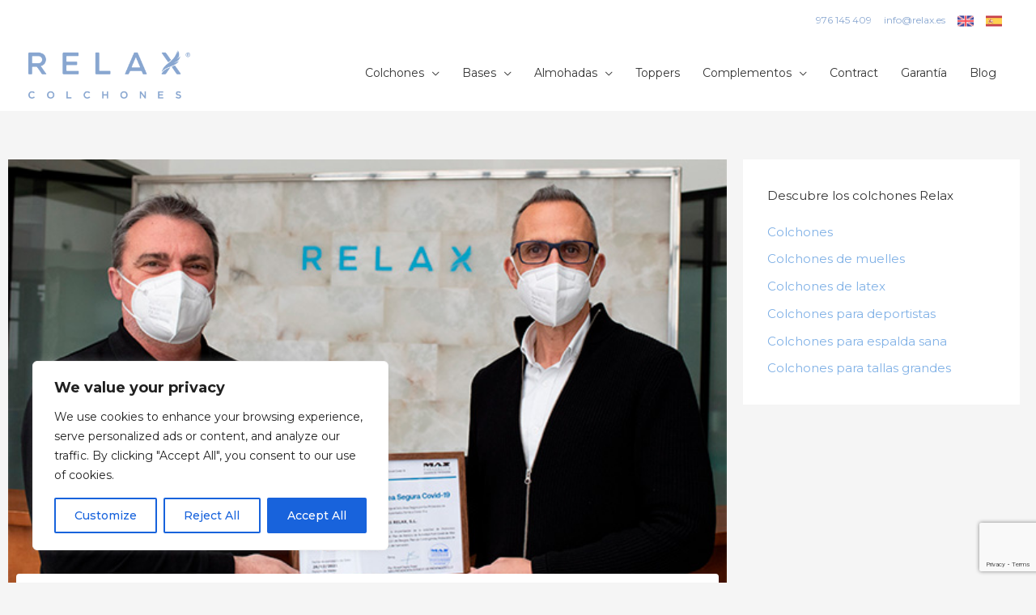

--- FILE ---
content_type: text/html; charset=utf-8
request_url: https://www.google.com/recaptcha/api2/anchor?ar=1&k=6LfqXuwpAAAAAMOJ8fNbVVYU0lVE6TbwITp04CO9&co=aHR0cHM6Ly9yZWxheC5lczo0NDM.&hl=en&v=PoyoqOPhxBO7pBk68S4YbpHZ&size=invisible&anchor-ms=20000&execute-ms=30000&cb=munklw9wh7cj
body_size: 48703
content:
<!DOCTYPE HTML><html dir="ltr" lang="en"><head><meta http-equiv="Content-Type" content="text/html; charset=UTF-8">
<meta http-equiv="X-UA-Compatible" content="IE=edge">
<title>reCAPTCHA</title>
<style type="text/css">
/* cyrillic-ext */
@font-face {
  font-family: 'Roboto';
  font-style: normal;
  font-weight: 400;
  font-stretch: 100%;
  src: url(//fonts.gstatic.com/s/roboto/v48/KFO7CnqEu92Fr1ME7kSn66aGLdTylUAMa3GUBHMdazTgWw.woff2) format('woff2');
  unicode-range: U+0460-052F, U+1C80-1C8A, U+20B4, U+2DE0-2DFF, U+A640-A69F, U+FE2E-FE2F;
}
/* cyrillic */
@font-face {
  font-family: 'Roboto';
  font-style: normal;
  font-weight: 400;
  font-stretch: 100%;
  src: url(//fonts.gstatic.com/s/roboto/v48/KFO7CnqEu92Fr1ME7kSn66aGLdTylUAMa3iUBHMdazTgWw.woff2) format('woff2');
  unicode-range: U+0301, U+0400-045F, U+0490-0491, U+04B0-04B1, U+2116;
}
/* greek-ext */
@font-face {
  font-family: 'Roboto';
  font-style: normal;
  font-weight: 400;
  font-stretch: 100%;
  src: url(//fonts.gstatic.com/s/roboto/v48/KFO7CnqEu92Fr1ME7kSn66aGLdTylUAMa3CUBHMdazTgWw.woff2) format('woff2');
  unicode-range: U+1F00-1FFF;
}
/* greek */
@font-face {
  font-family: 'Roboto';
  font-style: normal;
  font-weight: 400;
  font-stretch: 100%;
  src: url(//fonts.gstatic.com/s/roboto/v48/KFO7CnqEu92Fr1ME7kSn66aGLdTylUAMa3-UBHMdazTgWw.woff2) format('woff2');
  unicode-range: U+0370-0377, U+037A-037F, U+0384-038A, U+038C, U+038E-03A1, U+03A3-03FF;
}
/* math */
@font-face {
  font-family: 'Roboto';
  font-style: normal;
  font-weight: 400;
  font-stretch: 100%;
  src: url(//fonts.gstatic.com/s/roboto/v48/KFO7CnqEu92Fr1ME7kSn66aGLdTylUAMawCUBHMdazTgWw.woff2) format('woff2');
  unicode-range: U+0302-0303, U+0305, U+0307-0308, U+0310, U+0312, U+0315, U+031A, U+0326-0327, U+032C, U+032F-0330, U+0332-0333, U+0338, U+033A, U+0346, U+034D, U+0391-03A1, U+03A3-03A9, U+03B1-03C9, U+03D1, U+03D5-03D6, U+03F0-03F1, U+03F4-03F5, U+2016-2017, U+2034-2038, U+203C, U+2040, U+2043, U+2047, U+2050, U+2057, U+205F, U+2070-2071, U+2074-208E, U+2090-209C, U+20D0-20DC, U+20E1, U+20E5-20EF, U+2100-2112, U+2114-2115, U+2117-2121, U+2123-214F, U+2190, U+2192, U+2194-21AE, U+21B0-21E5, U+21F1-21F2, U+21F4-2211, U+2213-2214, U+2216-22FF, U+2308-230B, U+2310, U+2319, U+231C-2321, U+2336-237A, U+237C, U+2395, U+239B-23B7, U+23D0, U+23DC-23E1, U+2474-2475, U+25AF, U+25B3, U+25B7, U+25BD, U+25C1, U+25CA, U+25CC, U+25FB, U+266D-266F, U+27C0-27FF, U+2900-2AFF, U+2B0E-2B11, U+2B30-2B4C, U+2BFE, U+3030, U+FF5B, U+FF5D, U+1D400-1D7FF, U+1EE00-1EEFF;
}
/* symbols */
@font-face {
  font-family: 'Roboto';
  font-style: normal;
  font-weight: 400;
  font-stretch: 100%;
  src: url(//fonts.gstatic.com/s/roboto/v48/KFO7CnqEu92Fr1ME7kSn66aGLdTylUAMaxKUBHMdazTgWw.woff2) format('woff2');
  unicode-range: U+0001-000C, U+000E-001F, U+007F-009F, U+20DD-20E0, U+20E2-20E4, U+2150-218F, U+2190, U+2192, U+2194-2199, U+21AF, U+21E6-21F0, U+21F3, U+2218-2219, U+2299, U+22C4-22C6, U+2300-243F, U+2440-244A, U+2460-24FF, U+25A0-27BF, U+2800-28FF, U+2921-2922, U+2981, U+29BF, U+29EB, U+2B00-2BFF, U+4DC0-4DFF, U+FFF9-FFFB, U+10140-1018E, U+10190-1019C, U+101A0, U+101D0-101FD, U+102E0-102FB, U+10E60-10E7E, U+1D2C0-1D2D3, U+1D2E0-1D37F, U+1F000-1F0FF, U+1F100-1F1AD, U+1F1E6-1F1FF, U+1F30D-1F30F, U+1F315, U+1F31C, U+1F31E, U+1F320-1F32C, U+1F336, U+1F378, U+1F37D, U+1F382, U+1F393-1F39F, U+1F3A7-1F3A8, U+1F3AC-1F3AF, U+1F3C2, U+1F3C4-1F3C6, U+1F3CA-1F3CE, U+1F3D4-1F3E0, U+1F3ED, U+1F3F1-1F3F3, U+1F3F5-1F3F7, U+1F408, U+1F415, U+1F41F, U+1F426, U+1F43F, U+1F441-1F442, U+1F444, U+1F446-1F449, U+1F44C-1F44E, U+1F453, U+1F46A, U+1F47D, U+1F4A3, U+1F4B0, U+1F4B3, U+1F4B9, U+1F4BB, U+1F4BF, U+1F4C8-1F4CB, U+1F4D6, U+1F4DA, U+1F4DF, U+1F4E3-1F4E6, U+1F4EA-1F4ED, U+1F4F7, U+1F4F9-1F4FB, U+1F4FD-1F4FE, U+1F503, U+1F507-1F50B, U+1F50D, U+1F512-1F513, U+1F53E-1F54A, U+1F54F-1F5FA, U+1F610, U+1F650-1F67F, U+1F687, U+1F68D, U+1F691, U+1F694, U+1F698, U+1F6AD, U+1F6B2, U+1F6B9-1F6BA, U+1F6BC, U+1F6C6-1F6CF, U+1F6D3-1F6D7, U+1F6E0-1F6EA, U+1F6F0-1F6F3, U+1F6F7-1F6FC, U+1F700-1F7FF, U+1F800-1F80B, U+1F810-1F847, U+1F850-1F859, U+1F860-1F887, U+1F890-1F8AD, U+1F8B0-1F8BB, U+1F8C0-1F8C1, U+1F900-1F90B, U+1F93B, U+1F946, U+1F984, U+1F996, U+1F9E9, U+1FA00-1FA6F, U+1FA70-1FA7C, U+1FA80-1FA89, U+1FA8F-1FAC6, U+1FACE-1FADC, U+1FADF-1FAE9, U+1FAF0-1FAF8, U+1FB00-1FBFF;
}
/* vietnamese */
@font-face {
  font-family: 'Roboto';
  font-style: normal;
  font-weight: 400;
  font-stretch: 100%;
  src: url(//fonts.gstatic.com/s/roboto/v48/KFO7CnqEu92Fr1ME7kSn66aGLdTylUAMa3OUBHMdazTgWw.woff2) format('woff2');
  unicode-range: U+0102-0103, U+0110-0111, U+0128-0129, U+0168-0169, U+01A0-01A1, U+01AF-01B0, U+0300-0301, U+0303-0304, U+0308-0309, U+0323, U+0329, U+1EA0-1EF9, U+20AB;
}
/* latin-ext */
@font-face {
  font-family: 'Roboto';
  font-style: normal;
  font-weight: 400;
  font-stretch: 100%;
  src: url(//fonts.gstatic.com/s/roboto/v48/KFO7CnqEu92Fr1ME7kSn66aGLdTylUAMa3KUBHMdazTgWw.woff2) format('woff2');
  unicode-range: U+0100-02BA, U+02BD-02C5, U+02C7-02CC, U+02CE-02D7, U+02DD-02FF, U+0304, U+0308, U+0329, U+1D00-1DBF, U+1E00-1E9F, U+1EF2-1EFF, U+2020, U+20A0-20AB, U+20AD-20C0, U+2113, U+2C60-2C7F, U+A720-A7FF;
}
/* latin */
@font-face {
  font-family: 'Roboto';
  font-style: normal;
  font-weight: 400;
  font-stretch: 100%;
  src: url(//fonts.gstatic.com/s/roboto/v48/KFO7CnqEu92Fr1ME7kSn66aGLdTylUAMa3yUBHMdazQ.woff2) format('woff2');
  unicode-range: U+0000-00FF, U+0131, U+0152-0153, U+02BB-02BC, U+02C6, U+02DA, U+02DC, U+0304, U+0308, U+0329, U+2000-206F, U+20AC, U+2122, U+2191, U+2193, U+2212, U+2215, U+FEFF, U+FFFD;
}
/* cyrillic-ext */
@font-face {
  font-family: 'Roboto';
  font-style: normal;
  font-weight: 500;
  font-stretch: 100%;
  src: url(//fonts.gstatic.com/s/roboto/v48/KFO7CnqEu92Fr1ME7kSn66aGLdTylUAMa3GUBHMdazTgWw.woff2) format('woff2');
  unicode-range: U+0460-052F, U+1C80-1C8A, U+20B4, U+2DE0-2DFF, U+A640-A69F, U+FE2E-FE2F;
}
/* cyrillic */
@font-face {
  font-family: 'Roboto';
  font-style: normal;
  font-weight: 500;
  font-stretch: 100%;
  src: url(//fonts.gstatic.com/s/roboto/v48/KFO7CnqEu92Fr1ME7kSn66aGLdTylUAMa3iUBHMdazTgWw.woff2) format('woff2');
  unicode-range: U+0301, U+0400-045F, U+0490-0491, U+04B0-04B1, U+2116;
}
/* greek-ext */
@font-face {
  font-family: 'Roboto';
  font-style: normal;
  font-weight: 500;
  font-stretch: 100%;
  src: url(//fonts.gstatic.com/s/roboto/v48/KFO7CnqEu92Fr1ME7kSn66aGLdTylUAMa3CUBHMdazTgWw.woff2) format('woff2');
  unicode-range: U+1F00-1FFF;
}
/* greek */
@font-face {
  font-family: 'Roboto';
  font-style: normal;
  font-weight: 500;
  font-stretch: 100%;
  src: url(//fonts.gstatic.com/s/roboto/v48/KFO7CnqEu92Fr1ME7kSn66aGLdTylUAMa3-UBHMdazTgWw.woff2) format('woff2');
  unicode-range: U+0370-0377, U+037A-037F, U+0384-038A, U+038C, U+038E-03A1, U+03A3-03FF;
}
/* math */
@font-face {
  font-family: 'Roboto';
  font-style: normal;
  font-weight: 500;
  font-stretch: 100%;
  src: url(//fonts.gstatic.com/s/roboto/v48/KFO7CnqEu92Fr1ME7kSn66aGLdTylUAMawCUBHMdazTgWw.woff2) format('woff2');
  unicode-range: U+0302-0303, U+0305, U+0307-0308, U+0310, U+0312, U+0315, U+031A, U+0326-0327, U+032C, U+032F-0330, U+0332-0333, U+0338, U+033A, U+0346, U+034D, U+0391-03A1, U+03A3-03A9, U+03B1-03C9, U+03D1, U+03D5-03D6, U+03F0-03F1, U+03F4-03F5, U+2016-2017, U+2034-2038, U+203C, U+2040, U+2043, U+2047, U+2050, U+2057, U+205F, U+2070-2071, U+2074-208E, U+2090-209C, U+20D0-20DC, U+20E1, U+20E5-20EF, U+2100-2112, U+2114-2115, U+2117-2121, U+2123-214F, U+2190, U+2192, U+2194-21AE, U+21B0-21E5, U+21F1-21F2, U+21F4-2211, U+2213-2214, U+2216-22FF, U+2308-230B, U+2310, U+2319, U+231C-2321, U+2336-237A, U+237C, U+2395, U+239B-23B7, U+23D0, U+23DC-23E1, U+2474-2475, U+25AF, U+25B3, U+25B7, U+25BD, U+25C1, U+25CA, U+25CC, U+25FB, U+266D-266F, U+27C0-27FF, U+2900-2AFF, U+2B0E-2B11, U+2B30-2B4C, U+2BFE, U+3030, U+FF5B, U+FF5D, U+1D400-1D7FF, U+1EE00-1EEFF;
}
/* symbols */
@font-face {
  font-family: 'Roboto';
  font-style: normal;
  font-weight: 500;
  font-stretch: 100%;
  src: url(//fonts.gstatic.com/s/roboto/v48/KFO7CnqEu92Fr1ME7kSn66aGLdTylUAMaxKUBHMdazTgWw.woff2) format('woff2');
  unicode-range: U+0001-000C, U+000E-001F, U+007F-009F, U+20DD-20E0, U+20E2-20E4, U+2150-218F, U+2190, U+2192, U+2194-2199, U+21AF, U+21E6-21F0, U+21F3, U+2218-2219, U+2299, U+22C4-22C6, U+2300-243F, U+2440-244A, U+2460-24FF, U+25A0-27BF, U+2800-28FF, U+2921-2922, U+2981, U+29BF, U+29EB, U+2B00-2BFF, U+4DC0-4DFF, U+FFF9-FFFB, U+10140-1018E, U+10190-1019C, U+101A0, U+101D0-101FD, U+102E0-102FB, U+10E60-10E7E, U+1D2C0-1D2D3, U+1D2E0-1D37F, U+1F000-1F0FF, U+1F100-1F1AD, U+1F1E6-1F1FF, U+1F30D-1F30F, U+1F315, U+1F31C, U+1F31E, U+1F320-1F32C, U+1F336, U+1F378, U+1F37D, U+1F382, U+1F393-1F39F, U+1F3A7-1F3A8, U+1F3AC-1F3AF, U+1F3C2, U+1F3C4-1F3C6, U+1F3CA-1F3CE, U+1F3D4-1F3E0, U+1F3ED, U+1F3F1-1F3F3, U+1F3F5-1F3F7, U+1F408, U+1F415, U+1F41F, U+1F426, U+1F43F, U+1F441-1F442, U+1F444, U+1F446-1F449, U+1F44C-1F44E, U+1F453, U+1F46A, U+1F47D, U+1F4A3, U+1F4B0, U+1F4B3, U+1F4B9, U+1F4BB, U+1F4BF, U+1F4C8-1F4CB, U+1F4D6, U+1F4DA, U+1F4DF, U+1F4E3-1F4E6, U+1F4EA-1F4ED, U+1F4F7, U+1F4F9-1F4FB, U+1F4FD-1F4FE, U+1F503, U+1F507-1F50B, U+1F50D, U+1F512-1F513, U+1F53E-1F54A, U+1F54F-1F5FA, U+1F610, U+1F650-1F67F, U+1F687, U+1F68D, U+1F691, U+1F694, U+1F698, U+1F6AD, U+1F6B2, U+1F6B9-1F6BA, U+1F6BC, U+1F6C6-1F6CF, U+1F6D3-1F6D7, U+1F6E0-1F6EA, U+1F6F0-1F6F3, U+1F6F7-1F6FC, U+1F700-1F7FF, U+1F800-1F80B, U+1F810-1F847, U+1F850-1F859, U+1F860-1F887, U+1F890-1F8AD, U+1F8B0-1F8BB, U+1F8C0-1F8C1, U+1F900-1F90B, U+1F93B, U+1F946, U+1F984, U+1F996, U+1F9E9, U+1FA00-1FA6F, U+1FA70-1FA7C, U+1FA80-1FA89, U+1FA8F-1FAC6, U+1FACE-1FADC, U+1FADF-1FAE9, U+1FAF0-1FAF8, U+1FB00-1FBFF;
}
/* vietnamese */
@font-face {
  font-family: 'Roboto';
  font-style: normal;
  font-weight: 500;
  font-stretch: 100%;
  src: url(//fonts.gstatic.com/s/roboto/v48/KFO7CnqEu92Fr1ME7kSn66aGLdTylUAMa3OUBHMdazTgWw.woff2) format('woff2');
  unicode-range: U+0102-0103, U+0110-0111, U+0128-0129, U+0168-0169, U+01A0-01A1, U+01AF-01B0, U+0300-0301, U+0303-0304, U+0308-0309, U+0323, U+0329, U+1EA0-1EF9, U+20AB;
}
/* latin-ext */
@font-face {
  font-family: 'Roboto';
  font-style: normal;
  font-weight: 500;
  font-stretch: 100%;
  src: url(//fonts.gstatic.com/s/roboto/v48/KFO7CnqEu92Fr1ME7kSn66aGLdTylUAMa3KUBHMdazTgWw.woff2) format('woff2');
  unicode-range: U+0100-02BA, U+02BD-02C5, U+02C7-02CC, U+02CE-02D7, U+02DD-02FF, U+0304, U+0308, U+0329, U+1D00-1DBF, U+1E00-1E9F, U+1EF2-1EFF, U+2020, U+20A0-20AB, U+20AD-20C0, U+2113, U+2C60-2C7F, U+A720-A7FF;
}
/* latin */
@font-face {
  font-family: 'Roboto';
  font-style: normal;
  font-weight: 500;
  font-stretch: 100%;
  src: url(//fonts.gstatic.com/s/roboto/v48/KFO7CnqEu92Fr1ME7kSn66aGLdTylUAMa3yUBHMdazQ.woff2) format('woff2');
  unicode-range: U+0000-00FF, U+0131, U+0152-0153, U+02BB-02BC, U+02C6, U+02DA, U+02DC, U+0304, U+0308, U+0329, U+2000-206F, U+20AC, U+2122, U+2191, U+2193, U+2212, U+2215, U+FEFF, U+FFFD;
}
/* cyrillic-ext */
@font-face {
  font-family: 'Roboto';
  font-style: normal;
  font-weight: 900;
  font-stretch: 100%;
  src: url(//fonts.gstatic.com/s/roboto/v48/KFO7CnqEu92Fr1ME7kSn66aGLdTylUAMa3GUBHMdazTgWw.woff2) format('woff2');
  unicode-range: U+0460-052F, U+1C80-1C8A, U+20B4, U+2DE0-2DFF, U+A640-A69F, U+FE2E-FE2F;
}
/* cyrillic */
@font-face {
  font-family: 'Roboto';
  font-style: normal;
  font-weight: 900;
  font-stretch: 100%;
  src: url(//fonts.gstatic.com/s/roboto/v48/KFO7CnqEu92Fr1ME7kSn66aGLdTylUAMa3iUBHMdazTgWw.woff2) format('woff2');
  unicode-range: U+0301, U+0400-045F, U+0490-0491, U+04B0-04B1, U+2116;
}
/* greek-ext */
@font-face {
  font-family: 'Roboto';
  font-style: normal;
  font-weight: 900;
  font-stretch: 100%;
  src: url(//fonts.gstatic.com/s/roboto/v48/KFO7CnqEu92Fr1ME7kSn66aGLdTylUAMa3CUBHMdazTgWw.woff2) format('woff2');
  unicode-range: U+1F00-1FFF;
}
/* greek */
@font-face {
  font-family: 'Roboto';
  font-style: normal;
  font-weight: 900;
  font-stretch: 100%;
  src: url(//fonts.gstatic.com/s/roboto/v48/KFO7CnqEu92Fr1ME7kSn66aGLdTylUAMa3-UBHMdazTgWw.woff2) format('woff2');
  unicode-range: U+0370-0377, U+037A-037F, U+0384-038A, U+038C, U+038E-03A1, U+03A3-03FF;
}
/* math */
@font-face {
  font-family: 'Roboto';
  font-style: normal;
  font-weight: 900;
  font-stretch: 100%;
  src: url(//fonts.gstatic.com/s/roboto/v48/KFO7CnqEu92Fr1ME7kSn66aGLdTylUAMawCUBHMdazTgWw.woff2) format('woff2');
  unicode-range: U+0302-0303, U+0305, U+0307-0308, U+0310, U+0312, U+0315, U+031A, U+0326-0327, U+032C, U+032F-0330, U+0332-0333, U+0338, U+033A, U+0346, U+034D, U+0391-03A1, U+03A3-03A9, U+03B1-03C9, U+03D1, U+03D5-03D6, U+03F0-03F1, U+03F4-03F5, U+2016-2017, U+2034-2038, U+203C, U+2040, U+2043, U+2047, U+2050, U+2057, U+205F, U+2070-2071, U+2074-208E, U+2090-209C, U+20D0-20DC, U+20E1, U+20E5-20EF, U+2100-2112, U+2114-2115, U+2117-2121, U+2123-214F, U+2190, U+2192, U+2194-21AE, U+21B0-21E5, U+21F1-21F2, U+21F4-2211, U+2213-2214, U+2216-22FF, U+2308-230B, U+2310, U+2319, U+231C-2321, U+2336-237A, U+237C, U+2395, U+239B-23B7, U+23D0, U+23DC-23E1, U+2474-2475, U+25AF, U+25B3, U+25B7, U+25BD, U+25C1, U+25CA, U+25CC, U+25FB, U+266D-266F, U+27C0-27FF, U+2900-2AFF, U+2B0E-2B11, U+2B30-2B4C, U+2BFE, U+3030, U+FF5B, U+FF5D, U+1D400-1D7FF, U+1EE00-1EEFF;
}
/* symbols */
@font-face {
  font-family: 'Roboto';
  font-style: normal;
  font-weight: 900;
  font-stretch: 100%;
  src: url(//fonts.gstatic.com/s/roboto/v48/KFO7CnqEu92Fr1ME7kSn66aGLdTylUAMaxKUBHMdazTgWw.woff2) format('woff2');
  unicode-range: U+0001-000C, U+000E-001F, U+007F-009F, U+20DD-20E0, U+20E2-20E4, U+2150-218F, U+2190, U+2192, U+2194-2199, U+21AF, U+21E6-21F0, U+21F3, U+2218-2219, U+2299, U+22C4-22C6, U+2300-243F, U+2440-244A, U+2460-24FF, U+25A0-27BF, U+2800-28FF, U+2921-2922, U+2981, U+29BF, U+29EB, U+2B00-2BFF, U+4DC0-4DFF, U+FFF9-FFFB, U+10140-1018E, U+10190-1019C, U+101A0, U+101D0-101FD, U+102E0-102FB, U+10E60-10E7E, U+1D2C0-1D2D3, U+1D2E0-1D37F, U+1F000-1F0FF, U+1F100-1F1AD, U+1F1E6-1F1FF, U+1F30D-1F30F, U+1F315, U+1F31C, U+1F31E, U+1F320-1F32C, U+1F336, U+1F378, U+1F37D, U+1F382, U+1F393-1F39F, U+1F3A7-1F3A8, U+1F3AC-1F3AF, U+1F3C2, U+1F3C4-1F3C6, U+1F3CA-1F3CE, U+1F3D4-1F3E0, U+1F3ED, U+1F3F1-1F3F3, U+1F3F5-1F3F7, U+1F408, U+1F415, U+1F41F, U+1F426, U+1F43F, U+1F441-1F442, U+1F444, U+1F446-1F449, U+1F44C-1F44E, U+1F453, U+1F46A, U+1F47D, U+1F4A3, U+1F4B0, U+1F4B3, U+1F4B9, U+1F4BB, U+1F4BF, U+1F4C8-1F4CB, U+1F4D6, U+1F4DA, U+1F4DF, U+1F4E3-1F4E6, U+1F4EA-1F4ED, U+1F4F7, U+1F4F9-1F4FB, U+1F4FD-1F4FE, U+1F503, U+1F507-1F50B, U+1F50D, U+1F512-1F513, U+1F53E-1F54A, U+1F54F-1F5FA, U+1F610, U+1F650-1F67F, U+1F687, U+1F68D, U+1F691, U+1F694, U+1F698, U+1F6AD, U+1F6B2, U+1F6B9-1F6BA, U+1F6BC, U+1F6C6-1F6CF, U+1F6D3-1F6D7, U+1F6E0-1F6EA, U+1F6F0-1F6F3, U+1F6F7-1F6FC, U+1F700-1F7FF, U+1F800-1F80B, U+1F810-1F847, U+1F850-1F859, U+1F860-1F887, U+1F890-1F8AD, U+1F8B0-1F8BB, U+1F8C0-1F8C1, U+1F900-1F90B, U+1F93B, U+1F946, U+1F984, U+1F996, U+1F9E9, U+1FA00-1FA6F, U+1FA70-1FA7C, U+1FA80-1FA89, U+1FA8F-1FAC6, U+1FACE-1FADC, U+1FADF-1FAE9, U+1FAF0-1FAF8, U+1FB00-1FBFF;
}
/* vietnamese */
@font-face {
  font-family: 'Roboto';
  font-style: normal;
  font-weight: 900;
  font-stretch: 100%;
  src: url(//fonts.gstatic.com/s/roboto/v48/KFO7CnqEu92Fr1ME7kSn66aGLdTylUAMa3OUBHMdazTgWw.woff2) format('woff2');
  unicode-range: U+0102-0103, U+0110-0111, U+0128-0129, U+0168-0169, U+01A0-01A1, U+01AF-01B0, U+0300-0301, U+0303-0304, U+0308-0309, U+0323, U+0329, U+1EA0-1EF9, U+20AB;
}
/* latin-ext */
@font-face {
  font-family: 'Roboto';
  font-style: normal;
  font-weight: 900;
  font-stretch: 100%;
  src: url(//fonts.gstatic.com/s/roboto/v48/KFO7CnqEu92Fr1ME7kSn66aGLdTylUAMa3KUBHMdazTgWw.woff2) format('woff2');
  unicode-range: U+0100-02BA, U+02BD-02C5, U+02C7-02CC, U+02CE-02D7, U+02DD-02FF, U+0304, U+0308, U+0329, U+1D00-1DBF, U+1E00-1E9F, U+1EF2-1EFF, U+2020, U+20A0-20AB, U+20AD-20C0, U+2113, U+2C60-2C7F, U+A720-A7FF;
}
/* latin */
@font-face {
  font-family: 'Roboto';
  font-style: normal;
  font-weight: 900;
  font-stretch: 100%;
  src: url(//fonts.gstatic.com/s/roboto/v48/KFO7CnqEu92Fr1ME7kSn66aGLdTylUAMa3yUBHMdazQ.woff2) format('woff2');
  unicode-range: U+0000-00FF, U+0131, U+0152-0153, U+02BB-02BC, U+02C6, U+02DA, U+02DC, U+0304, U+0308, U+0329, U+2000-206F, U+20AC, U+2122, U+2191, U+2193, U+2212, U+2215, U+FEFF, U+FFFD;
}

</style>
<link rel="stylesheet" type="text/css" href="https://www.gstatic.com/recaptcha/releases/PoyoqOPhxBO7pBk68S4YbpHZ/styles__ltr.css">
<script nonce="zDGYRuPgEix6ILOAnhTNOA" type="text/javascript">window['__recaptcha_api'] = 'https://www.google.com/recaptcha/api2/';</script>
<script type="text/javascript" src="https://www.gstatic.com/recaptcha/releases/PoyoqOPhxBO7pBk68S4YbpHZ/recaptcha__en.js" nonce="zDGYRuPgEix6ILOAnhTNOA">
      
    </script></head>
<body><div id="rc-anchor-alert" class="rc-anchor-alert"></div>
<input type="hidden" id="recaptcha-token" value="[base64]">
<script type="text/javascript" nonce="zDGYRuPgEix6ILOAnhTNOA">
      recaptcha.anchor.Main.init("[\x22ainput\x22,[\x22bgdata\x22,\x22\x22,\[base64]/[base64]/[base64]/[base64]/[base64]/UltsKytdPUU6KEU8MjA0OD9SW2wrK109RT4+NnwxOTI6KChFJjY0NTEyKT09NTUyOTYmJk0rMTxjLmxlbmd0aCYmKGMuY2hhckNvZGVBdChNKzEpJjY0NTEyKT09NTYzMjA/[base64]/[base64]/[base64]/[base64]/[base64]/[base64]/[base64]\x22,\[base64]\x22,\x22w6HCkmvDgMOpe8K5wqVvwp/Dn8Kfwqw7wp/Cn8KPw7hAw5hLwojDiMOQw4vCjSLDlxjCv8OmfQLCuMKdBMOUwpXColjDqMKWw5JdVcKIw7EZPsO9a8Krwq0WM8KAw6HDr8OuVDrCtm/[base64]/DjMK9CsO6TsOgG25Rw4LCnWPDjhMBw6bCtsOmwpVeM8K8LyJxHMK8w6oawqfClsOdNsKXcR9rwr/Du1jDmko4CinDjMOIwp1bw4BcwrnCqGnCucOFW8OSwq4eDMOnDMKWw5TDpWEHOsODQ37CjhHDpQIOXMOiw43DiH8iVMK0wr9AGcOmXBjCnMKAIsKnRcOeCyjCmsOTC8OsPH0QaFXDjMKML8KlwrlpA094w5UNfsKdw7/DpcOMDMKdwqZiaU/DomrCiUtdDcK0McOdw4TDrjvDpsKFO8OACF7CvcODCWAUeDDCvhXCisOgw5PDqTbDl2Fxw4x6ciI9AmF4acK7wqLDug/CghvDpMOGw6cVwqpvwp4kZcK7YcOkw7V/DRoDfF7DmUQFbsOqwoxDwr/Ci8O3SsKdwqfCmcORwoPCt8OfPsKJwppqTMOJwrrCjsOwwrDDkMONw6s2L8K6bsOEw4XDi8KPw5l4wrjDgMO7YT48ExNyw7Z/RkYNw7gTw50US1PCpsKzw7JmwqVBShnCpsOAQwHCuQIKwpbChMK7fQ/[base64]/CtsKqHgvCr3vDq8ORJ1TCvMK+QCfCusOiR1AWw5/CiGrDocOeZ8KmXx/CssKjw7/DvsKTwoLDpFQrY2ZSesKsCFlwwpF9csOiwrd/J351w5vCqSQ1OTB4w4jDnsO/[base64]/Cv8KpalcMw5o0wo18Q8K4ZhwcXsOOTcOvw7DCtERBwpthwo7DvkwYwoQMw43Dg8KPUsKnw4vDhhN/w6VvPxg1w6vDocKSw4nDuMKbcXLDoknCvcKPfDAnY0nDpcKFPcObZyVcDDIcL1HDk8O/OiAqIlpKwpbDkDjCvcKFw7F7w4zClGofwoM2wqB8ZUDDrcKwL8KqworClsKuXMOMdMKzEztoGx07MA58wpjCg0LCrXUWPirDlMKHJ0nDo8KiZTnCuDcUfsK9VifDrMKhwp/Dm1w6aMKSSsODwqAswqnDtsOTPRQWwoPCkMOvwoYGbAvCvcKJw6Z2w4rCucOnD8OmaxZuw7fCpcOYw6dVwpnCn2TDiwlXUMKDwoITN04BGMKrdMOewrXDpMOWw7nDlcOpw5VkwrfCgMOUNMKaBsOubRzDssK1wqx7wqEkwp4xaC/[base64]/Ck0fDrSrCmU54w6NTRw40JMKXacKGNBtIJhR9EsOJwqXDvw3DosOxw4jDrUjCocKcwocSKlzCmsKWIcKHUERTw7lywq3CmsKswrPCgMKbw5VoeMOFw5VgccOLH1JJeUbCkVnCsivDgcKLwqzCg8Kvwq/[base64]/[base64]/[base64]/Cr2fCicKEJcKsCHnDpVx2woHDiMKKZcOcwqzCmcO3w7nDkU5WwoTDkyEMwo1RwqxqwpDCjsKoHD/Cv35ebRMMTidHFcOnwp91W8KxwqtUwrTDnsKZTMKJwpBsEXocw6pbZkpnw4pvLMO2A1oowp3DqcOowr0MXMK3fcO+w4TDncKaw60vwrzDrcKJAcKkwoXDqF3CngwxMcOELTXDrH3CiWIiXDTCmMKdwrBTw6p/[base64]/CiMKwUgkDRR4OA8O7Y8KtQsKewp9MZTLCuXPClnjDmcOnwoZpSQ3CtsKLwo7CpsOWwrfCjsOXw7VVQ8KYezYkwpLCscOOe1bClXFOQ8KQC1PDv8KfwoZtLMK1woBIwoPDkcOvK0srw7zCusO9MkMIw5XDhi7DvEzCq8O7LcOueQslw5/[base64]/CtsKow6PDil8DfkTDiMO4HkMyBMKYVR8RwofDvBLCn8KdHFTCoMOkLcO6w5zCjsORw5bDk8Khw6rCiUpGwpUyIMKxw4QQwrZ+wqDCpizDpsOlWiDCg8Okc3vDocOLdH1jPsOFScK3wofDvMOqw7XDvmUcMg/CtcKjwrN9wo7DqUbCpcKew6jDvsOVwo8xw7bDhMK2RQvDrypmFBfDnCR7w75/[base64]/HT7DgMOsMMKpwr7CnQjDgcO0KcO0PWFjZ8Oye8OUbCEeasOyCsONwpnClsKow5bDuxZ5wrlfw4vDv8KOFcKdfsOeNsOGMsOMQsKfw6vDkEjCikvDin5zC8KOw57Ct8O+wrjDqcKcT8ODwp/Cp0MiIwTCsw/DvjdSKMKnw4HDsQrDrXMPDsKvwodCwrhiQCfDs00dHcODwovCq8O/wpxPZcK3WsK9w65Mw5p8wr/DtMOdwqNYXBHCucOiw4RTwpVHBcK8Y8Ogw5PCvxYlU8KdHsKkw43Cm8O9Qnl9wpHDmAzDoQjCgA5nRUYfCFzDp8OZAiwjwoHCrmXCp3nCqcO8wqrDjsK3VR/DixLClhNZVmnCgXDCgj7CgMKyDDXCpMKowrnDvVgkwpZGw6DClwfCkMKHHcOuw53Dp8OkwqXChAhvw7zDlRBww5nCrsOnworCmmFUwpbChUrCicKoBsKPwpnCmW8Vwrl1YGzCisKAwr8Kw6NAQ01ew6zDjltTwpVWwq7DhS4HMghjw5EBw4jDgG40wq1Xw67Dq2/DmMObS8O4w67DusK0VsOlw4EPf8KgwpxWwoAHw6bCkMOrHnc2wp3ClMOHw4U3w6vCvAfDv8KUET7DqAJswrDCrMKxw7JOw79gZMK5SxdxIEZfJsKiPMKSw65TWEzCkcOsVknCm8O+wo7Dv8Kaw7IZT8KhCcO2DsO1ZFU6w4F3ISHCr8KZw6MOw5o+WgVMwr/DkwXDjsOjw6FawrczasOmCcKZwrgcw5omwpfDtD7Dv8KoMwwUwrHDtkrCgXDCgwLCgHTDqUzDocOBwpRKVsO8XWRSJsKNUMOBHh9zHyzDkQPDqcOuw5rCnmh+wqMwRVAmw5Uywqh5w73CgjnChwp3wpldGXTChMKWw57CusOiHXxgS8KjMnkYwodILcK/Z8OuYsKEwpJ4w5vDncKiwohGw4dPGcOVwpfCvCbCsig7wqbCtsK9H8OqwpQxAQ7ChT3Ct8OMFMKrFsOkKgHDoRcJAcKhw4vCgsOGwqhRw7zCgMKwCcOWHFc+H8O7BHc3eiPDgsKGw7R7w6fCq1nDtcKqQcKGw6cNWsKNw4DCpMKcZgnCjh/CiMK9a8OVw7bCrQnCgCIjKMO1AsK2wrfDqwbDmsK5wpvCgsORwp0ULGXCgsOgMkEmT8KPwq8Ow6QSw6vConBkwqYlwrXCjy4udl0/BWLCrsOCfcKURwwLw5x7b8ONwo4EZcKGwoMcw4zDo3g6QcKoCFB2PcOOQDLCkjTCu8O8aSrDpB0hw7VyfzETw6/DthDCin5/PWpfw5XDvztAwrNWwqskw7k7EMKGw5jCsljDmMO6w7fDl8OFw6Z3IcOfwowIw7AYwoIBI8OsIsOyw4fDuMKyw7vCmHnCoMOgw73DmsK8w7paKUM/wo7CrGzDoMKqZ39QXcOWTSFAwr/DgMKrw4DClhoHwrx8woczwoPDgMKHW0gBwobClsOQY8OawpBlIj/DvsOfKgFAw7dGTsOswqXDqwXDkVPCn8OpQlTDlMO5wrTDmMKjZjHCl8OWw6BbVXjCm8OjwrEUw4TDllx+TmbDrD/CvcOQczXCiMKdcVB7OMKrEMKEJsKfwoQqw6/ClRhcI8KHP8KpG8KKMcOWQjTCgEvCpQ/[base64]/Uk8dY8O0Q2TDscOMw5kgw79YwrlCeiTDizzDk8Okw5LCq0ADw47Cjnx0w4PDkAPDig87FA/DkMKXw4/[base64]/Int2wqhPLcKWw5fDrCzCv8Ofw5Ytw5tFX8OtUsKDUELCvsKPw5nDghZoVRhhw5pyCMOqw7rCjMOLJ289wpkTEsO2cRjCvcK4wrEyBcKhcQbDlMK8D8OHIgwTEsKqOXNDMTA9wpPDs8O/[base64]/Ds8KEw7UPbxFTw53DmcKVScKKZcKyBMKgw6ssIVwWYRtCa2bDoBXDoH/Ct8KCw6HCr3LCgcONfMKUJMO1Mh1YwqwsR0ElwrgcwqvCrsO7wphoT2HDuMOjwqbCgUXDrsOywoVMaMKhwpZvHMOiXj/CohNDwqN9FlHDuT3CtB/CscO2KMKkLHDCpsOPwqnDlnB0w63Cv8O/wp7CnMOXWMKBJ3oXN8O/[base64]/CjVXCr8OiwqPCnDPCi8KTMcKuw750w5zDtcONwqxBFcO/[base64]/DsiEIfSLDgmdYYlLDkkp8w6UHcsOswq1PTsKRwpZRwpcAAcK0LcKAw5fDnsKXwrQjLijDjnLCs0UJX0AVw68ew47Cg8OBw713ScOOw5HCrC/CqhvDqXPClcKWwqtAw57CmcOYa8OPNMKnwqB0w70YJhvCs8O/w6DCpcOWMHjDp8O7wq/DhAlIw6k9w4l/w717Ci8Ww5/DrsKnbgk7w69WbzR4KMKjd8OswqU8cHDDv8OIJnrCsEAUKMObAEDCkMO+JsK9Dh1VQE7DkcK2QWEew4LCvATDisOeHAfDhcKnLm9Mw6dbwog/w54Aw51PbsOxNmfDvcKCJcKGCVVcwo3DtyzCiMOvw7tFw5AjWsOVw65ww5J7wojDmsOqwqcTEF0qwqrCkMKtdcOIdC7DhGxSwpLCvsO3w7U3IF0qwp/DjMKta01zw7LDlMKJA8Kuw4fDoX97c3jCvsOQLcKhw43DtAPDkMO6wqTCj8ORR0MgMsKfwpN2w57Cm8KpwoHCpg/DicKnwpo0a8O4woteH8KHwr9fA8KWAcKvw7Z8BsKxHsOlwqDCknUZw4MEwoYIwo4YR8O6w5BKwr0qw7tBw6TClsKPw7kFDk/Do8OMw6EZVcO1w4Afw7p4w4bCtWfChzxIwozDlcK0w7Vuw68tMsKfQMKww6LCuw7Dn1vDu2zDpcK+Z8KqNMKEOcKmK8O6w7h9w6zCjMO1w4bCosOEw5/DnsOPYhsyw4BXdcO1DBnDv8Krf3nDgn4ZWsKBSMKHXsKLwp5gwoYuwplFwqF2R0UMVB3CjFEowqvDu8KcdBDDvyHDssKHwopGwqTChXXDrcOTTsKBFkBUJcOTasO2bgXDpDnDm0puPMKww4rDmMKWw4nDkg7Ds8OZw4/[base64]/[base64]/AMOxHsOhw6/DjAfCs8OlTkw1OBrDnsOKU8KCDEZmZjgJwpFUwrhFKcOmw78mNCV1NMKPcsOWw5LCuTDDlMKLw6bCkDvDoWrDl8K/W8KtwqASecOdRMKeM0vDrsOzwpDDo0BIwqLDlMKlaQ/DpcK0wqbCohDDu8KAdW4Uw69AOsObwqV+w4nDoBbDiTICW8OXwooFG8KOZ27CgDhXw4/ChcOLLcKrwo/Di1fCrMOhRyTCvxHDv8OmTcOHYsOkwojCusKLfMOiwovDm8Oyw5rCqj/CssOsUmIMblTChRV/wrxaw6Q6w6vDpSZLEcKAIMOzN8ORw5YsQcO0w6fCrsKlKEXDq8KTwrYwE8K2QEx7wqJuKsOMaDlAX0EDw7EnWxJscMOjQcOAcsO5wpHDncO3w6tmw4A8K8Oswq5HZVgAwpLDq3cDAMOael0Hwp3DuMKLwrxmw5bCmsKcZ8O6w7HDvT/CicO8McOSw7fDimDCgy7CgMOJwpEBwpLCjlPCksOTXMOAGXrCjsO/NcK8EcOMw7Qiw5dqw5gobjnCoWHCogrCrsOxA2NnCyvClFgswpECOQbCicKXSy4/LcKZw4Bsw7fClW7CssKhw4p1w5HDrMOqwotELcOFwpAkw4TDl8OyVRfCimnDicOUwrw7TSPCqMK+PRLDisOvdsKvWiBwWsKowqbDmsKRGQ7Ds8O6wrZ3X3vDq8ODFAfCisK5bSrDt8K3wrRLwq7Cl1XDk3ACw71lS8Kvwrsaw7A5NMKgYxU/KGtnScOUU3AGLMOgw5k+ahTDsHrCkw4sajQiw4vCtcKbTcKfw6ZzFcK+wrQKXg3CmWbCkHBcwpw2w6TCkTXDn8Krw4XDsgLCvVTCnR43AMOjVcKWwpQEZVfDpMO/[base64]/CmcKaZj5Bw6DCqhbDoG3CrMOTwpnDtxpdw6gjKSLCpm7Dn8Kvwqd4KzUDJQXDg3zCogbCtsKGaMKvwojCsiQmwoLCp8OdTMK0O8OCwo1cNMOdGmheKsKBwodPMzFCDsO/w4AJDGVLwqHDv0oaw7TDkcKkCcOzbVDDpGATaWTCjDNqecOzWsOqNMKkw6XDscKECxl6XsKjXC/DksKDwrJhf3I4UsOtMytVwrLCiMKrdcKkDMKtw4PDrcOyKcKxHsOHw7TCgsKiw6lpw5XDuG4RRV1Gc8KqTsK8UV3Dj8OBw49aHWYRw5bCjcOnZsKPLUrCnMONaTlewpkbS8KtfMKVwroBw6EmEcOlw55rwrsdwoHDhcOmAhIYDsOdTTPDpFXCgcOxwoZiwqEOwp8fwo/DssKTw73ChH3CqSHDocO4c8K1PEokRWfDlU3DksKUCn9mYyldDGTCsQVxVw4Kw7PCvcOefcKqF1ZLw4TDqSfDqgLCncK5w6DCu0t3c8OQwrJUC8OXalDCnXbCscOcwoM5woLCtUfCqMO+GX07w4LDlsODZsOBHMOAwqHDlFLClFMJXwbCicKtwr/Dm8KOJXTCk8OHwrnCqVhwYW/CvMOPC8KmP0fDqMOJJcOTCQXDgcOYDcKQPDzDhMKjbcOrw7Mtw5ZLwrnCq8OnGsK7w5QGw4p/WHTCnsOtRcK4wqjCtsO4woNGw4zClMK/[base64]/T2jCl2IqEMKNSAQEHGxDVCp9A8OJw5bCkcKFw7RSw7AFb8KaIMOXwr8CwobDhMOlOFgtEhfDhcOuw6pvQcKFwp3CvU52w6TDtwDCi8KrDsKqw6J/[base64]/[base64]/DqHwDZWzDrzjCjWJ5w5pxaMKLKMOdO2jCv8OSwp/DgsOfwqzDl8OdL8KNSMOhwpB+wpHDjcK6wqY9wrrCscKkGD/[base64]/T3DDjsOJw6EkQkkfT8KNw4rDjcKQBnRuwoLDqsOgwr/ChcK4woUyAMOIZ8Opw5YNw7PDu3lHRT5fBMOkRU/ClcO+XEVfw6LCusK8w5ZpBRHDtivCm8OdBsOQbwvCv0paw4sQHyLDhcOqTsK7JW5FO8KTLmd8wqwSw6XDgcODd0jDumxlw4/CscKQwpMFwqfDksOhwqfDsk3CoS1PwqHCosO5wpkBCUxNw4RDw4QVw4bCvi97dHrCliHDpzFwKF4MKsOvXngrwoNNdV8gZj3DkAA+wpPDiMOCw5kAFFPDmFUIwrA/w6jCsSZwbsKfci9kwrZ6A8Oyw5EUw4bCgVslw7bDnMOEJwXDnATDunlVwqQ6EMKow681woXDrsOYw6DCpxJHTMKCdcOLNm/CuiXDpcOPwoxZW8Ktw4sPFsO8w7sZwo5hD8KoVk3DvUPCnsKiHh5Kw5BrCHPCvhttw5/Co8KIbsONScKpZMOZw5XCi8OLw4JDw4t+HDLDsGYlSn1mw5VYecKYw5UGwoHDhjwJB8OWYj4eesKCworDjhwRwohQLk7DjAvCmBfCnjbDvcKIfcKkwq4lTzlpw4Mlw6V5woF8eVbCo8O/Qw/DlTV7BMKJw4LCvBxeY13DsgrCusKGwoMPwosILxtxV8KYwplHw5Uww5k0XRQbCsOFwrdUw6PDuMKUKsKQVwRiUsOeAAx9XhvDo8OqI8OsMcOsc8KEw4/[base64]/DoHDCkQPDpMOFIUbCqMOtwockLRgYF1fDuAPCtcO8KTFVw5wWOm3DjcK/w4pRw7s+Z8KLw7ktwr7CoMK5w68+M354dTLDssKjFlfCoMOzw6nCgsKzw5UFBMO4L2gYUhfDlsKRwpsuNlvCnMK4wpFSSEFmwp0eKELDnTHCshQZw6LCsUXChsK+IMKsw40Pw4M0Yh4zHjNlw4vCqSB2w6XCuiLCqCplZQTCncO0Z2HClcO1ZcOQwp4bwp/ClGV6wpI2w61fw7PChsOTdyXCp8O/w6rDvBfChMOMw7PDoMKsW8OLw5vCuz0RHsOTw5A5MjoPwojDpz/DvG0pGljClzHCshVtDsOiUBkWw4lIw5AMw5jCqSHDuDTClMOqYH5jacORfUzDpX8Ce0o0wo/CtcO0MUg5C8KdWcKWw6QRw5DDv8OWw4pEESs3HQl6DcKRNsK1V8ONWhfDiVfCky7Cql1eWg4vwqlcJ3rDsVgIBcKjwpIhRsKGw4tOwrpKw5jDiMK4wrjDjQzDiVbClAV1w6p0wp7DosOow47ChTgEwoHDsU/CvsObw60xw7LCi2HCihZsVUsHJy/Cp8Kvwqp/wozDtCzDsMOowq4bw5PDlMK9J8K3OMO5MRDCjS1mw4fCjsO+wpPDo8OHHsOqOilAwq8iFRnDkMK2wpA/[base64]/DhA4HwrtQwoAoeTfDhlcwwog9M8OFwodcScOHwqlWwqJeSsKhAkA0P8OCEcK+Uhsdw75COnDChsOvGMKRw7bCrhjDpD3CgcObw4/Dv1xpNsK8w4zCt8KRW8OKwrBkwoLDtcOWXcKJR8OKw7TDsMOwOkQMwqUnB8KgFcOtw7HDrMK+Fgt8RMKQSsOTw6cTwq/[base64]/w5fDpDjDoF7Dm8KMYzfDh2XCisOff8Khw48rYcKlGxXCgMKfw4PDhXjDumfDsWsywqrDkWvDi8OQR8OzeSV9MU7Ct8Krwo5+w6tuw7dvw5TDu8KIc8KzQ8KbwqhyUB1QSsKmQHIrwrYCHUsBwpwZwrdhfQYaDTlRwr3Dix/DgG7CuMKZwrMww6XCrxXDhMOFbULDtVx/wpnCridHWirDoy5pw7/[base64]/[base64]/[base64]/[base64]/wrZVY8Obe8KRwoI/w5wpQMOGwpgpw6HClMKhP0TCrcO+w507wpE8w7rCqMOldw1rR8KOJsKHNl3DnSvDr8KhwoICwodFwpzCoUR5aEvCqcO3wq/DoMK/wrzDsD4ERxo+w6Z0w6TCgx0sBXXCtyDCosOxw4XDiG/Cv8OoFnvCs8KtQzDDlsO3w49bVMO6w5jCp2fDocOVM8KIQsO3wpXCkUnCicKEHsOiw7DDiisKw4pzWMOBwo7Dg2YDwoQ2worCq2jDiwIgw67ChjTDny0qPsKJOjXChWx/N8KpE2oeLMKBDcKQZCLCoyDDrcO3aUN4w7d2wpk3NsK+w4/CiMOdVy/CqMOOwrFcwq8BwoNieUXCtcOhwoAywpHDkg/DvhfCvsO3bMKGTDhpXxRxwrDDujQTwp3DtcKQw5/[base64]/UwzCtQzCi8OGw5luw5fCq2DClcOGw5LCtCNeesKvwotkw5ASw5tCWHDDll50dTzClMOZwpTCnGNawoxTw5BuwoHCp8OiU8KxMiDDl8Okw47CjMOqYcOfNDPDtQUbQ8O2PilNwofDkQ/DlcOVwpI9ABQ5wpcuw4LCscKDw6PClsO+w54RDMOmw55swrnDosOeAsKGwpxcaH7Dn0/[base64]/DicObwofDvsO4AcKgZcOoRcK3w4rDncOTCsOUw6zDnsKNw4l5fgvDgkDDknl+w5A0BMOrwqBaJcK1w5k1TsOEA8Ocwpxbw5QiB1DCtsKJRDrCqDnCvxDCuMKpLMOAw6wxwq/Dnhp8PAwLw7ZGwqV9V8KrfFHDtzFKQEDDk8KdwoVmfMKAZsK6wrkdUsOUw5J3M1INwoHDicKuEXHDvMOOwqfDrsK3Wyt6w6RLFR5uKQbDuyNDZ0YeworDvkZ5XGRPRcOxwr/Dv8ODwozDuHpzOgvCosK2KsKyNcOJwozCohNSw5U0bUHDqV86w53CmipFw4XDlwPCm8ObfsKkw4gdw6xZwqccwq9Pw4BewqPCtGoUVsODbcOMKw3Cnk7CuhMlSBgIwoYzw60nw4tqw4Bbw4/[base64]/wqTDpnTDqsOvwogAa8KbQMKzdDV8w5XDlxfClMOsdi5DOTkpYgrCuyoeUHoBw7djWTASJMKUwp8+w5HCu8KNw4/Cl8OyByFowpHDh8OvTl05w4TCgAAba8OTNXJUGBHDt8OrwqjCkcOhQ8OUaWF9wodCeEXChcOxeFbCrsOcPMKJbUjCssKJLjUnHcOnbEbCpcOSaMK/w7fCiARyw4TClUgLPcOgMMOFZ0EJw6nDr21Fw5kfSx0YLyU/[base64]/[base64]/CrsKXw5YIwrjDlBfDpDhfZcKUw7nCt24HS8KQI2vCs8ODwqohw7HCgFskwojClcO+w4PCucO1O8KewqDDqHd3N8Ogwqtywpcjw7s6A3gYAWotNMK5woPDgcKhFsK6woPCvEVhw4/CqR0twpVYw6Qww50mD8O4NMKww68xS8OBw7AWajsJwocGMBxrw6kfO8OQwrDDiBXDiMKDwrvCphDCkyPClcOEJcODecO0wrU+wqJUEsKiwpcvb8Kvwrdsw6HDtDHDs0hcQjzDoggXCMKbwrzDvsOvf1vCtERCwp4mw5wZwrPCihskeV/[base64]/CrAXDlcOsw6lVwoJcw5RuahrCimbDpjbDv8OuRSsfKcORXmUMfUHDo0cVEC7Ck1tBAMOrwrUQCjEMfSrCuMK5I1FEwrPDqhDDusKTw7MLDlXDpMO+Al7DtBUZUsK8bGInw4/[base64]/DjsOATcOQw43DkQ0jwozCvsKfbMK/w4xfw4PDo0UTwr/CssKmDMOzH8KWw63DqsKAHsO3wqtDw7nDi8KabjUTwpzCsElXw69FGmtFw67DlCjChUfDpsOdJQTCn8OvU0RtYn8vwqEYFR4JBsOFcg9zGQpnME9BZsODFMO8VcKZL8K1wrksRsOIOMO2bEDDksOvAA/Cm2/Dv8OQcsOeVmVLRsKHbxXCgcODZMO7w6tJS8OLUWvCrFQ2QcK4wpDDvkDDm8K/EBMEA0rCjD1Iw6A6fMK1w7HDphxewqU3wqPDvgHCslPCh0DDkcKHwp9gZ8KkBsKOwrp+wprCvA7DqMKRwoXDssOcF8KCQ8OKJxAswrzCsiPCsRDDiXwgw4NDwrjCoMOzw6hQM8K0WMOzw4XCu8KudsKDwpHCrmLCi3nCjz/DmE5Ww7lzaMKRw79Dc0gmwpnDmFx9d27DngnDs8OlN0svw5PCsy7DuHwqw6piwq7CkcOAwphgesO9CMKCXsOHw4grwqzDmzMOIMKKOMKUw5PCksK0w57Cu8KpWsKDw6TCu8Ohw7XDuMKdw4YXwoN+bTtrJsOww6XCmMO4HEMHIgM0wp9/JBbDrMOSBsOAwoHCtcODw7/CocOTAcOtElDDlsKBA8OPfCLDr8ONwpd5wozDh8OIw6nDjxjCgHLDjMKediDDj2/DmlJ4wqrCncOqw6ZrwqPCkMKON8K8wqLCkMK2w6t0esK2w77DhgbDnlnDsinDgw7DvsO3d8KSwoXDnsOiw7nDvcOCw6XDgTjCo8KODcOYbT7CvcOGKcKmw4gBXHELJcKjRMKgaVE3XRjCn8OFwp3CjcKpwqUmw6ZfGADDtCTDmmzDl8O8wqDDv2ASwrlDezkTw5/DkyvDmA1LKU/DiTV4w5TDmAXCkMKewoLCszXDgsOCw7RqwogKwppCwqrDvcOnw5LDuhtCFB9TaBs0wrzDosO9wojCpMK5w6/[base64]/DrhkLUsOJw6LDkk0gwqzCvcOLcgTCkG/DisKSZsOYWk7CnsOsHDQLZm4EcmtUw5PCjhXCjhsZw6zCig7CoUE4JcK4wqLCnm3CjX5Jw5PDocOFMUvCl8KlZMO+PXkCQQ3CpBB2wqstwpLDuznCrC52wq7Cr8K3XcKlbsKiw6/DqMOgw6FOAsKQHMOyES/CtCzDq2sMJh3CoMONwokuXUxcw57Ct2gQZXvCg1kEasKuYnkHw7jCpy7Dpl0/w4hewot8JT3DrsKHDnsbKQAFw5nDnhxywpnDkcK4Xz/CkMKMw6jDiHDDi2TCisKBwrvCmMONw6M9RMOAwr7CoGnCrF/CmV/CrhNhwpE3wrLDjBTDlD07AsOdZsK8wr17wqBtEx/CkxZiw51VAMKhFzVtw48cwoF4wqdww7DDpsOUw4vDssK0wqE+w7Fsw47CnMKpemHDq8OnDcOBwo1hc8KDSiE+w5Faw6bCtcO6IBRDw7Mtw7XCtV4Ww6FYBB1wI8KSNlPCmMOmw7/[base64]/CucOLacOFJynCkMORZFjCqUoRwq7CjTE5wpNmw6gtSF7DhEdvw69OwrMRwq1dw4Rjw4lYUH7Ct2jDh8KFw6TCpsOew7IVw6ESw78RwofCk8O/[base64]/DoREOZljCrsOkNcKOw6PDhcKgD8OLw4s9w50dwrrDqCd/[base64]/[base64]/ClQrDiBLCvcKNwp7Cv8Onw4jCiMOUwoDCk8KQRWZSG8Kow5YCwoMdSk/ComfCvsOewrXCl8ORPsKywrHCgcODXlN2ECESD8KmCcOqw7DDu07Csgclw4LCg8K7w7TDpSbCpkbDohjCvGLDvGcRw6Y/[base64]/LcOlwqzDk29JcjDClGYMRcKGCsO+WsKpD2nCpwp+wo7DvsO3DG3CiVIbRsO3OsKTwqkVZV7DulB5woHCrGl/wrHDsgwBbsK+UMK+RFjCscO6woTCuT/DviwCWMOCw4HDpsKuBibCrcONA8Obw619W0DDgSgnw4rDri4Tw7Zrw7ZQwp/CncOjwpTCoA88wqvDuiUJPsKGIwk8UMOwGm1Lwq4ew6AaCC/DmnfDmsOtw5NrwqjDksKXw6hew65tw5ACwr7CqsKSN8K/KEdmTBHClcKow6wgw6XDpMOcwpoBaxFXf3g6w4pjVsOHw5YIe8KYZgsAwp3CkMOIw57DoWtdwpklwqTCpyjDqRVBIsKOw7jDsMKhw69pFg/CqTDDmsKaw4dqwrgww4NXwqkEwo4FYgbClTN7SGQTOMKyHybDsMOoem7CvVFIPi98wp1awoLChHIBwpQMQjXCrXIywrfDixNAw5PDu3fDmhJXKMOJw5rDnHQgwrLDr3FDw5xaNsKYQcK8ScOHJsKiHMKBB258w6BWw5/DjR4hBT4awrLCqcK2MzNSwpPDv0whwqs2w7PCvAbCkQHDtyfDqcOydsKOw519wqw5wqsQKcOYw7bCsnFeMcOVUjjCkGjDhMOALELDlhgcTW5bHsKPKj4KwqsIwrbDtVJjw4LDp8KSw6TCnicbJsKYwpDDiMO1wpxcwoAvCGMsQwbCrgrDoTzCvF/Ck8KbG8O/woLDvTTCoGkDw5MFIsKzOXLCv8KDw6bCoMKED8KHRzQtwqhkwrgMw7BwwqkPU8KLNAI8FSN4ZcOIKFjCjMKgw4tCwrvCqzNkw4UYwrQDwoZWUW1APEo5KcOdJg3CsH/DiMOBXGx+wq7DksOww4wbwqrDt1QFSCsaw6zCkMK8PsOMNMKAwrdlEHzCikrDhUsowpEpEsKiw7rCrcKUL8K7VFjDjsORQ8OoEsKfHX/CssOww7/CrBnDkAsjwqIAYMK5wq4jw7bCtcOLHwPCp8OKwqkLOzZbw6t+TA9Jw49DTMOAwrXDscKrfwoXBwLDmMKuw5nDkSrCkcKQTsKXBErDnsKFLW/CmAkdOwpkGsKCw6zDiMKRwrjCoSoUH8O0PUzCnTIrwqlXw6bCmsOPClZpEMOFPcKpSSTCujjDu8O3eGNuR3cNwqbDrF/DplzCpEjDgsORPsO8BcKnwpfCpMO9ESF3wrPCrMORDANBw6vDhsKxwrbDvsOuIcKRU0Zww4s0wrJqwovDmsKMwrEfOivDpsKqw4IlQwMIw4IWI8KodlfCoV9dYWt1w6xjUMODWMKIwrYIw5p/E8KEQHMzwrx6wq7Dr8KxQWBSw4LCh8KtwpXDt8OWHkLDv3Apw7PDkBteSsO+EVUabUHDm1bCigY4w603N0NqwpN1VsOtSicgw7rDhizDosO1woc1w5bDiMOzw6fCgWUYN8K4wr3Cr8KheMKddwPCrwnDqG/Cp8O3dMKqw65HwrbDrAc5wrZ3w7jCmGcDwoDDiETDq8OxworDoMK3JcKXWWJrwqPDnCJnNsK4wosGwpZ4w4BYFwhyc8KxwqIKJzFawol4w57Dhi07XsOJJhtRHC/CtVHDhGBCwrEjwpXDrsOCZcObf1FWKcOgOMOJw6Uaw6xGQRXDtCIiD8KhbD3DmijDhcK0wq4xSsKtEsOEwoRLwppVw6vDpwdgw5g6wopwQ8O+dHouw43CiMKMIgnDjcOyw5d2wr59woMZL0LDlmrCvEXDhxoAKgVgVcKQIcKVw4wiPQDDtMKXw4/CrsKWMm/Dj3PCo8O3FMOSHCXCr8KZw6lQw4orwq3DmkoJwprCkhTCnsKVwqhxOiB6w7BwwoHDjsOOTwnDlC7DqcKcb8OfSmxXwqzDpRrCgDVeAsO6w7p1HsO7ZktDwqkNVsOIV8KZXsObJmI7wpgowoXDucOWwqTDnMOEwoxGw5jCssKof8KMV8OJOybCj3/[base64]/CsBtcwqAfecO7HMKhXsOwdwchFMOpw4bChGwMwqEUFsOww6EVLE3DjcOhwobCkcKfZ8KBUg/DmTBUw6AiwpNHJwnCvMKsBMOlw78DSsOTQGzCg8OtwqbCtygqwrhTX8KLwpZlYMK8R0ZFwrAAwobDkcOBwoFfwqgIw6c1akzCmMKcwq3CncOXw5F8IMOKw6bCj2snwozDqMOzwonDlEs2PcKPwpQ/VDxSK8Oqw63Dl8OMwpwdTzBUw4gAw5fCs1/CnBNQcMO2wqnCnTTCnsKZScO8fMOvwqFfwqglMw4Aw7jCqmjCq8OCGsOJw7Q6w7NeEsKIwoh8wrzDsgRCKBIIYEB+w6FHb8KYw4Njw53DisOUw4RKwofDuF3DlcOdwpfDgBLDrgcFwqwSNnPDgGhiw5PCtWjChh/Dq8OxwqjCp8OPPsOBwp0WwqsMUSYoeE8ZwpNlw5zDvGHDosOZw5DClsOqwoLDucKhVWoBDhZAdkBXLD7DgcKHwqFSw6ZFGsOkbsOqw4HDqMKhNcOFwrXCp1slN8OhP1bCoV8gw7jDikLCk0srasOcwoAPwrXCikN/[base64]/GjzCvcKZPcKQw47DisO9woBLwoDDuMK1w758Ojc+wpHDn8O3W1LCq8OsW8O2w6UrW8OJTE1XPRvDhMK0cMKRwrnCh8KJTX/CkBTDqHbCs2F5QcOVEMOSwpPDhcOtwp5AwqBKS2VlL8OLwpIaMsKwfiXCvsKDe2fDhzEpemdVFkjCpMKewqJ8VxjDisORWGbDn1zChcOKw7gmDsORwq/DgMKWUMO2Rl3DicKNwrUywq/[base64]/Dh8KWQsOpwokbw6osTEJWwqUnw5/CosOJLcOdwo4dwqQveMKzwr7Cn8KqwpUnF8KSw4hTwr/Cmh/CjcOZw43DhsKhw6tqEsK4WcK1woLCoxrCisKSwocjdikTdVbCm8KIYGd4F8KoWmvClcOAw7rDlzIQw5/Do3PCkA3CuAMWHsOVwqzDrVFJw4/DkA5Kw4TDoUTCssK0f383wp/Cj8Kww7/DpgXCmcOFEMOwQyAGSDFzSMOlwq7DnUJfHiDDtcOSwpDCtsKgYsObw4VVb3vClMO5ZWs4wrPCs8Odw68vw6Qhw6nDmMO3d3EsbMOjNMOGw7/CnsO7YsK8w4FxO8K/wozDsj9Aa8K5LcOxJMOcccO6cxPDocOOfwZFESBlwrNlCxlZBsKQwqFMe0xmw74Kw4PCj1zDrlN0wpx7VxrCrMKvw6sbCMOtwogNwojDsHXCkxVkBXfCvsKoM8OePXfDkH/[base64]/Dl0XCmMKGAlchDWg2wqXCpMOYLcKTwo7ClsK8D8KqQMOHRDnCiMOOMHnCssOxPSFFw6geUgxqwq59wqAFI8K1wrUSw5TCisO4wrcXNk/Ck3hvHXDDg1fDhsOQw4rDu8OqBcOkwpLDiXtLw4BnFMKHwo1eWX7CtMK/A8K/w7MPwoRfH1BhJMOkw6nDn8OGdMKbDsOVw6TCnAQxwqjCmsKGNcKfBw7DnnEiwojDuMO9woTDu8K8w4dMFsOkwoY5G8KiMXAQwq/[base64]/[base64]/HsOdbcOINl/[base64]/azNAQsKBEz/[base64]/CkDvDtCvDk15mRMORCzXDusK9dsOZwqoMwrTDgRfClcKmwpFEw4JhwobCr3xlD8KeN3IowpJyw584wonDqBUMT8KAw7lrwpHDtMOjwp/CtTE/[base64]/DsnxnCCwhw4sVYzfCl8K+w6Qswo0Gw5YHwpPDh8O5Mj0Bw7twwrLCiWXDmcO7HsK4CsO2wobDqcKcSVYRw5AIQFJ+IMKRw4PDpC3Dn8K4w7AmacO6VEAlw5DCpW3DtCjDtWzCp8OAw4Vff8K1w7vChMK8T8ORwr8Yw4TDr3bCp8O4ZcKwwqwqwp10VkkWwq/Dk8ObTEhCwolkwo/ChUdfw7o3FyNtw4Yhw5XDicOqOVhvZA/DrcOBwoBuXcKnw5DDvcO2OsKmesOPVsKpPC3DmsOvwpXDmMOdEBQIMVbCk3NEwpLCuRXDr8KnPsOXLsOsUV5kGcK2wrfDgsOsw6FONcOBfcKaWcOaL8KIwrp9wqwMwq3Cm08Jw57DnVJqwpXCigJ2w4/Drl1iUllpfMKqw5E9BsKGAcOObsOFH8O2F3QpwrA5OjHDi8K6wrfDi27DqnBPw7sCAMOhHcOJwrPDvkEYbsKJw7/[base64]/DgsKJVCB6wo14w6MowpvDrjjCoyHCrcOkw6LDg8K6CRNKd8KTwofDgCbDlwU0HsOuPMOBw5cUBsOHwoXCs8O6wqPDlsONNQ94TzHDl0XCnMOMwrjClylHw5/CksOiDHTDhMKzecOtMcOfwp3Cih/Cvh99c0DCpnEBwrzCny1EcMKgCMK+aUHDi03CoyERYsOVNcOOwqrDj0cDw5TCt8K6w41VPi3CmmZ+R2HDj0sB\x22],null,[\x22conf\x22,null,\x226LfqXuwpAAAAAMOJ8fNbVVYU0lVE6TbwITp04CO9\x22,0,null,null,null,1,[21,125,63,73,95,87,41,43,42,83,102,105,109,121],[1017145,768],0,null,null,null,null,0,null,0,null,700,1,null,0,\[base64]/76lBhnEnQkZnOKMAhmv8xEZ\x22,0,0,null,null,1,null,0,0,null,null,null,0],\x22https://relax.es:443\x22,null,[3,1,1],null,null,null,1,3600,[\x22https://www.google.com/intl/en/policies/privacy/\x22,\x22https://www.google.com/intl/en/policies/terms/\x22],\x22X++RB5T9VHQCL1Ig2HaWMze1J7+wVNQ0iiuLS1cQMS8\\u003d\x22,1,0,null,1,1768974665929,0,0,[231,112,230],null,[117,100],\x22RC-9PjBen5iZLQ4CQ\x22,null,null,null,null,null,\x220dAFcWeA5Q9kE3O-u58I4-DUDxyQVQwzjRv-VMoFPZwUeGPopZM1287mu4pE7zsxLchNf1L2qO7aOjJQ98QeMQwuzPnIyf4DbZ1w\x22,1769057466045]");
    </script></body></html>